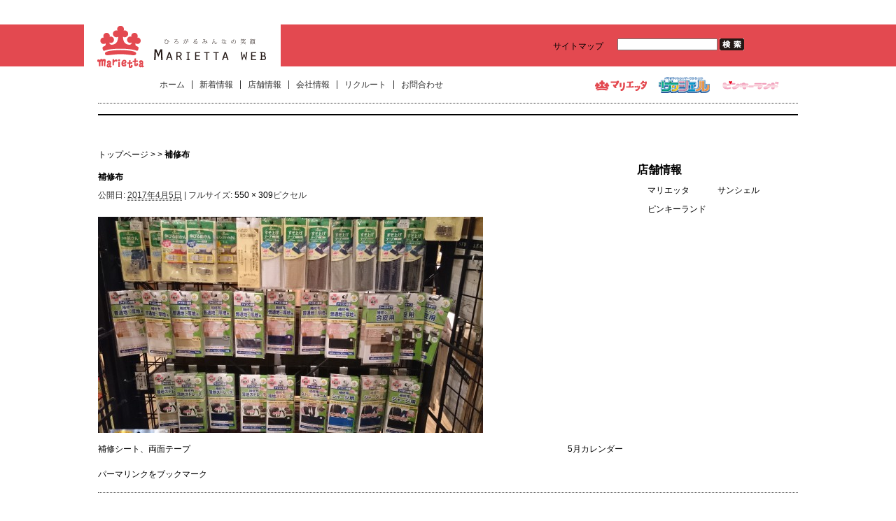

--- FILE ---
content_type: text/html; charset=UTF-8
request_url: https://marietta.jp/%E8%A3%9C%E4%BF%AE%E5%B8%83/
body_size: 19915
content:
<!DOCTYPE html>
<!--[if lt IE 7 ]> <html lang="ja" class="no-js ie6"> <![endif]-->
<!--[if IE 7 ]>    <html lang="ja" class="no-js ie7"> <![endif]-->
<!--[if IE 8 ]>    <html lang="ja" class="no-js ie8"> <![endif]-->
<!--[if IE 9 ]>    <html lang="ja" class="no-js ie9"> <![endif]-->
<!--[if (gt IE 9)|!(IE)]><!--> <html lang="ja" class="no-js"> <!--<![endif]-->
<head>
	<!-- Google tag (gtag.js) -->
<script async src="https://www.googletagmanager.com/gtag/js?id=G-HGFS19D3S3"></script>
<script>
  window.dataLayer = window.dataLayer || [];
  function gtag(){dataLayer.push(arguments);}
  gtag('js', new Date());

  gtag('config', 'G-HGFS19D3S3');
</script>
	
<meta charset="UTF-8" />
<meta http-equiv="X-UA-Compatible" content="IE=EmulateIE7">
<meta name="viewport" content="width=device-width">
<title>補修布 | 北海道・札幌・旭川・帯広｜手芸店マリエッタ</title>
<link rel="profile" href="https://gmpg.org/xfn/11" />
<link rel="shortcut icon" href="https://marietta.jp/favicon.ico">
<link rel="icon" href="https://marietta.jp/favicon.ico" type="image/vnd.microsoft.icon">
<link rel="stylesheet" href="https://marietta.jp/wp/wp-content/themes/marietta/style.css?1603683183" type="text/css" />
<script src="https://marietta.jp/common/js/jquery.js"></script>
<script src="https://marietta.jp/common/js/jqFancyTransitions.js"></script>
<script src="https://marietta.jp/common/js/jqFancyTransitions_include.js"></script>
<link rel='dns-prefetch' href='//s.w.org' />
<link rel="alternate" type="application/rss+xml" title="北海道・札幌・旭川・帯広｜手芸店マリエッタ &raquo; フィード" href="https://marietta.jp/feed/" />
<link rel="alternate" type="application/rss+xml" title="北海道・札幌・旭川・帯広｜手芸店マリエッタ &raquo; コメントフィード" href="https://marietta.jp/comments/feed/" />
<link rel="alternate" type="application/rss+xml" title="北海道・札幌・旭川・帯広｜手芸店マリエッタ &raquo; 補修布 のコメントのフィード" href="https://marietta.jp/feed/?attachment_id=5819" />
		<script type="text/javascript">
			window._wpemojiSettings = {"baseUrl":"https:\/\/s.w.org\/images\/core\/emoji\/13.0.0\/72x72\/","ext":".png","svgUrl":"https:\/\/s.w.org\/images\/core\/emoji\/13.0.0\/svg\/","svgExt":".svg","source":{"concatemoji":"https:\/\/marietta.jp\/wp\/wp-includes\/js\/wp-emoji-release.min.js?ver=5.5.17"}};
			!function(e,a,t){var n,r,o,i=a.createElement("canvas"),p=i.getContext&&i.getContext("2d");function s(e,t){var a=String.fromCharCode;p.clearRect(0,0,i.width,i.height),p.fillText(a.apply(this,e),0,0);e=i.toDataURL();return p.clearRect(0,0,i.width,i.height),p.fillText(a.apply(this,t),0,0),e===i.toDataURL()}function c(e){var t=a.createElement("script");t.src=e,t.defer=t.type="text/javascript",a.getElementsByTagName("head")[0].appendChild(t)}for(o=Array("flag","emoji"),t.supports={everything:!0,everythingExceptFlag:!0},r=0;r<o.length;r++)t.supports[o[r]]=function(e){if(!p||!p.fillText)return!1;switch(p.textBaseline="top",p.font="600 32px Arial",e){case"flag":return s([127987,65039,8205,9895,65039],[127987,65039,8203,9895,65039])?!1:!s([55356,56826,55356,56819],[55356,56826,8203,55356,56819])&&!s([55356,57332,56128,56423,56128,56418,56128,56421,56128,56430,56128,56423,56128,56447],[55356,57332,8203,56128,56423,8203,56128,56418,8203,56128,56421,8203,56128,56430,8203,56128,56423,8203,56128,56447]);case"emoji":return!s([55357,56424,8205,55356,57212],[55357,56424,8203,55356,57212])}return!1}(o[r]),t.supports.everything=t.supports.everything&&t.supports[o[r]],"flag"!==o[r]&&(t.supports.everythingExceptFlag=t.supports.everythingExceptFlag&&t.supports[o[r]]);t.supports.everythingExceptFlag=t.supports.everythingExceptFlag&&!t.supports.flag,t.DOMReady=!1,t.readyCallback=function(){t.DOMReady=!0},t.supports.everything||(n=function(){t.readyCallback()},a.addEventListener?(a.addEventListener("DOMContentLoaded",n,!1),e.addEventListener("load",n,!1)):(e.attachEvent("onload",n),a.attachEvent("onreadystatechange",function(){"complete"===a.readyState&&t.readyCallback()})),(n=t.source||{}).concatemoji?c(n.concatemoji):n.wpemoji&&n.twemoji&&(c(n.twemoji),c(n.wpemoji)))}(window,document,window._wpemojiSettings);
		</script>
		<style type="text/css">
img.wp-smiley,
img.emoji {
	display: inline !important;
	border: none !important;
	box-shadow: none !important;
	height: 1em !important;
	width: 1em !important;
	margin: 0 .07em !important;
	vertical-align: -0.1em !important;
	background: none !important;
	padding: 0 !important;
}
</style>
		<style type="text/css">
	.wp-pagenavi{float:left !important; }
	</style>
  <link rel='stylesheet' id='wp-block-library-css'  href='https://marietta.jp/wp/wp-includes/css/dist/block-library/style.min.css?ver=5.5.17' type='text/css' media='all' />
<link rel='stylesheet' id='contact-form-7-css'  href='https://marietta.jp/wp/wp-content/plugins/contact-form-7/includes/css/styles.css?ver=5.3' type='text/css' media='all' />
<link rel='stylesheet' id='jquery-ui-smoothness-css'  href='https://marietta.jp/wp/wp-content/plugins/contact-form-7/includes/js/jquery-ui/themes/smoothness/jquery-ui.min.css?ver=1.11.4' type='text/css' media='screen' />
<link rel='stylesheet' id='lightboxStyle-css'  href='https://marietta.jp/wp/wp-content/plugins/lightbox-plus/css/shadowed/colorbox.css?ver=2.6' type='text/css' media='screen' />
<link rel='stylesheet' id='wp-pagenavi-style-css'  href='https://marietta.jp/wp/wp-content/plugins/wp-pagenavi-style/css/css3_black.css?ver=1.0' type='text/css' media='all' />
<script type='text/javascript' src='https://marietta.jp/wp/wp-content/themes/marietta/js/modernizr-1.6.min.js?ver=5.5.17' id='modernizr-js'></script>
<script type='text/javascript' src='https://marietta.jp/wp/wp-includes/js/jquery/jquery.js?ver=1.12.4-wp' id='jquery-core-js'></script>
<link rel="https://api.w.org/" href="https://marietta.jp/wp-json/" /><link rel="alternate" type="application/json" href="https://marietta.jp/wp-json/wp/v2/media/5819" /><link rel="EditURI" type="application/rsd+xml" title="RSD" href="https://marietta.jp/wp/xmlrpc.php?rsd" />
<link rel="wlwmanifest" type="application/wlwmanifest+xml" href="https://marietta.jp/wp/wp-includes/wlwmanifest.xml" /> 
<meta name="generator" content="WordPress 5.5.17" />
<link rel='shortlink' href='https://marietta.jp/?p=5819' />
<link rel="alternate" type="application/json+oembed" href="https://marietta.jp/wp-json/oembed/1.0/embed?url=https%3A%2F%2Fmarietta.jp%2F%25e8%25a3%259c%25e4%25bf%25ae%25e5%25b8%2583%2F" />
<link rel="alternate" type="text/xml+oembed" href="https://marietta.jp/wp-json/oembed/1.0/embed?url=https%3A%2F%2Fmarietta.jp%2F%25e8%25a3%259c%25e4%25bf%25ae%25e5%25b8%2583%2F&#038;format=xml" />
	<style type="text/css">
	 .wp-pagenavi
	{
		font-size:12px !important;
	}
	</style>
	<script type="text/javascript" src="https://marietta.jp/wp/wp-content/plugins/si-captcha-for-wordpress/captcha/si_captcha.js?ver=1768835501"></script>
<!-- begin SI CAPTCHA Anti-Spam - login/register form style -->
<style type="text/css">
.si_captcha_small { width:175px; height:45px; padding-top:10px; padding-bottom:10px; }
.si_captcha_large { width:250px; height:60px; padding-top:10px; padding-bottom:10px; }
img#si_image_com { border-style:none; margin:0; padding-right:5px; float:left; }
img#si_image_reg { border-style:none; margin:0; padding-right:5px; float:left; }
img#si_image_log { border-style:none; margin:0; padding-right:5px; float:left; }
img#si_image_side_login { border-style:none; margin:0; padding-right:5px; float:left; }
img#si_image_checkout { border-style:none; margin:0; padding-right:5px; float:left; }
img#si_image_jetpack { border-style:none; margin:0; padding-right:5px; float:left; }
img#si_image_bbpress_topic { border-style:none; margin:0; padding-right:5px; float:left; }
.si_captcha_refresh { border-style:none; margin:0; vertical-align:bottom; }
div#si_captcha_input { display:block; padding-top:15px; padding-bottom:5px; }
label#si_captcha_code_label { margin:0; }
input#si_captcha_code_input { width:65px; }
p#si_captcha_code { clear: left; padding-top:10px; }
.si-captcha-jetpack-error { color:#DC3232; }
</style>
<!-- end SI CAPTCHA Anti-Spam - login/register form style -->

<!-- BEGIN: WP Social Bookmarking Light HEAD --><script>
    (function (d, s, id) {
        var js, fjs = d.getElementsByTagName(s)[0];
        if (d.getElementById(id)) return;
        js = d.createElement(s);
        js.id = id;
        js.src = "//connect.facebook.net/ja_JP/sdk.js#xfbml=1&version=v2.7";
        fjs.parentNode.insertBefore(js, fjs);
    }(document, 'script', 'facebook-jssdk'));
</script>
<style type="text/css">/*
.wp_social_bookmarking_light{
    border: 0 !important;
    padding: 0 !important;
    margin: 0 !important;
}
.wp_social_bookmarking_light div{
    float: left !important;
    border: 0 !important;
    padding: 0 !important;
    margin: 0 5px 0px 0 !important;
    height: 23px !important;
    text-indent: 0 !important;
}
.wp_social_bookmarking_light img{
    border: 0 !important;
    padding: 0;
    margin: 0;
    vertical-align: top !important;
}
.wp_social_bookmarking_light_clear{
    clear: both !important;
}
.wsbl_facebook_like iframe{
max-width:none !important;
}
*/
.wsbl_facebook_like iframe{max-width:none !important;max-height: none !important;}
.wsbl_twitter{
    width: 100px;
}
/**/
.wsbl_facebook_like{
/*
with:100px;
position:relative;
left:100px;
display:block;
*/
}

</style>
<!-- END: WP Social Bookmarking Light HEAD -->
		<style type="text/css" id="wp-custom-css">
			/* フォームID7931専用送信完了メッセージ */
div#wpcf7-f7931 .wpcf7-mail-sent-ok {
    font-size: 20px;                     
    color: #ffffff;                       
    background-color: #ff6f61;            
    font-weight: bold;                     
    text-align: center;                    
    padding: 20px 25px;                    
    border-radius: 50px;                   
    box-shadow: 0 6px 12px rgba(0,0,0,0.25); 
    margin-top: 20px;                      
    display: inline-block;
    animation: fadeIn 0.8s ease-in;        
    position: relative;
}

/* メッセージの前にアイコンを追加 */
div#wpcf7-f7931 .wpcf7-mail-sent-ok::before {
    content: "🎉";                         
    display: inline-block;
    margin-right: 10px;
    font-size: 24px;
    vertical-align: middle;
}

/* フェードインアニメーション */
@keyframes fadeIn {
    from { opacity: 0; transform: translateY(-10px); }
    to { opacity: 1; transform: translateY(0); }
}

/* スマホ対応 */
@media screen and (max-width: 480px) {
    div#wpcf7-f7931 .wpcf7-mail-sent-ok {
        font-size: 22px;
        padding: 25px 30px;
    }
    div#wpcf7-f123 .wpcf7-mail-sent-ok::before {
        font-size: 28px;
    }
}		</style>
		
<!--[if lt IE 9]><script src="https://marietta.jp/common/js/select_fix.js"></script><script src="https://marietta.jp/common/js/html5.js"></script><![endif]-->
</head>

<body class="attachment attachment-template-default single single-attachment postid-5819 attachmentid-5819 attachment-jpeg">
<div id="fb-root"></div>
<script>(function(d, s, id) {
  var js, fjs = d.getElementsByTagName(s)[0];
  if (d.getElementById(id)) return;
  js = d.createElement(s); js.id = id;
  js.src = "//connect.facebook.net/ja_JP/all.js#xfbml=1";
  fjs.parentNode.insertBefore(js, fjs);
}(document, 'script', 'facebook-jssdk'));</script>
<!--[if lte IE 8 ]>
<noscript><strong>JavaScript is required for this website to be displayed correctly. Please enable JavaScript before continuing...</strong></noscript>
<![endif]-->
<div id="wrapper">

<div id="top_parts">

<header id="header">
<hgroup id="h_top">
<h1><a href="https://marietta.jp/"><img src="https://marietta.jp//common/img/all/logo.gif" alt="北海道・札幌・旭川・帯広｜手芸店マリエッタ" class="logo"></a></h1>
</hgroup>
<div id="h_right">
<a href="https://marietta.jp/sitemap/">サイトマップ</a>
<form role="search" method="get" id="searchform" action="/">
<input type="text" value="" name="s" id="s" class="search_btn">
<input type="submit" value="検索" class="search_img">
</form>
</div>
<div id="navigation">
<nav>
<ul id="h_nav">
<li><a href="https://marietta.jp/">ホーム</a></li>
<li><a href="https://marietta.jp/category/news/">新着情報</a></li>
<li><a href="https://marietta.jp/shop/?mode=pc">店舗情報</a></li>
<li><a href="https://marietta.jp/company/?mode=pc">会社情報</a></li>
<li><a href="https://marietta.jp/recruit/">リクルート</a></li>
<li><a href="https://marietta.jp/contact/">お問合わせ</a></li>
</ul>
</nav>
<div id="brand">
<ul>
<li><a href="https://marietta.jp/ラポート白樺店/" class="alpha"><img src="https://marietta.jp/common/img/all/brand_marietta.png" alt="手芸・洋裁の専門店 マリエッタ"></a></li>
<li><a href="https://marietta.jp/サンシェル-with-だがし夢や-帯広店/" class="alpha"><img src="https://marietta.jp/common/img/all/brand_sunshell.png" alt="バラエティショップ・サンシェル"></a></li>
<li><a href="https://marietta.jp/ピンキーランド北見店/" class="alpha"><img src="https://marietta.jp/common/img/all/brand_pinkyland.png" alt="ピンキーランド"></a></li>
</ul>
</div>
</div>
</header>
<div id="content">
<div id="main">
<div id="container">
<div class="bread">
<a href="https://marietta.jp/?mode=pc">トップページ</a> &gt; <a href="https://marietta.jp/%e8%a3%9c%e4%bf%ae%e5%b8%83/?mode=pc"></a> &gt; <strong class="current">補修布</strong></div>
<div id="attachment">


				
				<article id="post-5819" class="post-5819 attachment type-attachment status-inherit hentry">
					<header>
						<h2 class="entry-title">補修布</h2>

						<p class="entry-meta">
							<span class="meta-prep meta-prep-entry-date">公開日:</span> <span class="entry-date"><abbr class="published" title="2:48 PM">2017年4月5日</abbr></span> <span class="meta-sep">|</span> フルサイズ: <a href="https://marietta.jp/wp/wp-content/uploads/2017/04/7c80036a9554f1feecd1cf3f931735ac.jpg" title="フルサイズ画像へのリンク">550 &times; 309</a>ピクセル													</p><!-- .entry-meta -->

					</header>



					<div class="entry-content">
						<div class="entry-attachment">
						<p class="attachment"><a href="https://marietta.jp/5%e6%9c%88%e3%82%ab%e3%83%ac%e3%83%b3%e3%83%80%e3%83%bc/" title="補修布" rel="attachment"><img width="550" height="309" src="https://marietta.jp/wp/wp-content/uploads/2017/04/7c80036a9554f1feecd1cf3f931735ac.jpg" class="attachment-720x9999 size-720x9999" alt="" loading="lazy" srcset="https://marietta.jp/wp/wp-content/uploads/2017/04/7c80036a9554f1feecd1cf3f931735ac.jpg 550w, https://marietta.jp/wp/wp-content/uploads/2017/04/7c80036a9554f1feecd1cf3f931735ac-360x202.jpg 360w" sizes="(max-width: 550px) 100vw, 550px" /></a></p>

						<div id="nav-below" class="navigation">
							<div class="nav-previous"><a href='https://marietta.jp/%e8%a3%9c%e4%bf%ae%e3%82%b7%e3%83%bc%e3%83%88%e3%80%81%e4%b8%a1%e9%9d%a2%e3%83%86%e3%83%bc%e3%83%97/'>補修シート、両面テープ</a></div>
							<div class="nav-next"><a href='https://marietta.jp/5%e6%9c%88%e3%82%ab%e3%83%ac%e3%83%b3%e3%83%80%e3%83%bc/'>5月カレンダー</a></div>
						</div><!-- #nav-below -->
						</div><!-- .entry-attachment -->
						<div class="entry-caption"></div>

<div class='wp_social_bookmarking_light'>        <div class="wsbl_google_plus_one"><g:plusone size="medium" annotation="none" href="https://marietta.jp/%e8%a3%9c%e4%bf%ae%e5%b8%83/" ></g:plusone></div>        <div class="wsbl_facebook_like"><div id="fb-root"></div><fb:like href="https://marietta.jp/%e8%a3%9c%e4%bf%ae%e5%b8%83/" layout="button_count" action="like" width="400" share="false" show_faces="false" ></fb:like></div></div>
<br class='wp_social_bookmarking_light_clear' />

					</div><!-- .entry-content -->

					<footer class="entry-utility">
						<a href="https://marietta.jp/%e8%a3%9c%e4%bf%ae%e5%b8%83/" title="補修布 へのパーマリンク" rel="bookmark">パーマリンク</a>をブックマーク											</footer><!-- .entry-utility -->
				</article><!-- #post-## -->




</div><!-- #attachment -->

</div><!-- #container -->
</div><!-- #main -->

<div id="right_side">



<div class="sbox1">
<h2>店舗情報</h2>
<ul>
<li class="sbx1"><a href="https://marietta.jp/ラポート白樺店/">マリエッタ</a></li>
<li class="sbx2"><a href="https://marietta.jp/サンシェル-with-だがし夢や-帯広店/">サンシェル</a></li>
<li class="sbx1"><a href="https://marietta.jp/ピンキーランド北見店/">ピンキーランド</a></li>
</ul>
</div>



</div><!-- #right_side --></div><!-- #content -->
</div><!-- #top_parts -->

<div id="bottom_parts">
<footer id="footer">
<p class="ftop"><a href="#">▲TOP</a></p>
<p class="flink">
<a href="https://marietta.jp">ホーム</a>
 ｜ <a href="https://marietta.jp/company/">会社概要</a>
 ｜ <span><a href="https://marietta.jp/shop/">店舗情報</a></span>&nbsp;
<a href="https://marietta.jp/ラポート白樺店/">＊マリエッタ</a>
<a href="https://marietta.jp/サンシェル-with-だがし夢や-帯広店/">＊サンシェル</a>
<a href="https://marietta.jp/ピンキーランド北見店/">＊ピンキーランド</a>
 ｜ <a href="https://marietta.jp/recruit/">リクルート</a>
 ｜ <a href="https://marietta.jp/contact/">お問い合せ</a><br>
<span><a href="https://marietta.jp/fastener/">ファスナー販売</a></span>
　<a href="https://marietta.jp/fastener/stop/">＊止め</a>
<a href="https://marietta.jp/fastener/open/">＊オープン</a>
<a href="https://marietta.jp/fastener/both/">＊逆オープン</a>
 ｜ <span>WEB修理工房</span>
　<a href="https://marietta.jp/repair/">＊ファスナー修理</a>
<a href="https://marietta.jp/repair/dotbutton/">＊ドットボタン修理</a>
 ｜ <a href="https://marietta.jp/story/">修理工房ストーリー</a>
 ｜ <a href="https://marietta.jp/fastener/question/">よくあるご質問</a><br>
<span>staffblog</span>&nbsp;
<a href="https://marietta.jp/category/marietta/">＊マリエッタ</a>
<a href="https://marietta.jp/category/sunshell/">＊サンシェル</a>
<a href="https://marietta.jp/category/pinkyland/">＊ピンキーランド</a>
<a href="https://marietta.jp/category/fasteners/">＊ファスナーWEB工房からお知らせ</a>
 ｜ <a href="https://marietta.jp/sitemap/">サイトマップ</a>
 ｜ <a href="https://marietta.jp/privacy/">プライバシーポリシー</a></p>
<p id="cpr">Copyright &copy; 2012 マリエッタ All Rights Reserved.</p>
</footer>
</div><!-- #botom_parts -->


<script>
document.addEventListener( 'wpcf7mailsent', function( event ) {
//	location = 'https://marietta.jp/fastener/thanks/';
	if ( '7245' == event.detail.contactFormId ) {
		location = 'https://marietta.jp/fastener/thanks/';
	}
	if ( '7356' == event.detail.contactFormId ) {
		location = 'https://marietta.jp/fastener/thanks/';
	}
}, false );
</script>

<!-- BEGIN: WP Social Bookmarking Light FOOTER -->    <script src="https://apis.google.com/js/platform.js" async defer>
        {lang: "en-US"}
    </script><!-- END: WP Social Bookmarking Light FOOTER -->
<!-- Lightbox Plus ColorBox v2.6/1.3.32 - 2013.01.24 - Message: 0-->
<script type="text/javascript">
jQuery(document).ready(function($){
  $("a[rel*=lightbox]").colorbox({speed:350,initialWidth:"300",initialHeight:"100",opacity:0.8,loop:false,scrolling:false,escKey:false,arrowKey:false,top:false,right:false,bottom:false,left:false});
});
</script>
<script type='text/javascript' src='https://marietta.jp/wp/wp-content/plugins/lightbox-plus/js/jquery.colorbox.1.3.32.js?ver=1.3.32' id='jquery-colorbox-js'></script>
<script type='text/javascript' src='https://marietta.jp/wp/wp-includes/js/wp-embed.min.js?ver=5.5.17' id='wp-embed-js'></script>
</body>
</html>


--- FILE ---
content_type: text/html; charset=utf-8
request_url: https://accounts.google.com/o/oauth2/postmessageRelay?parent=https%3A%2F%2Fmarietta.jp&jsh=m%3B%2F_%2Fscs%2Fabc-static%2F_%2Fjs%2Fk%3Dgapi.lb.en.2kN9-TZiXrM.O%2Fd%3D1%2Frs%3DAHpOoo_B4hu0FeWRuWHfxnZ3V0WubwN7Qw%2Fm%3D__features__
body_size: 163
content:
<!DOCTYPE html><html><head><title></title><meta http-equiv="content-type" content="text/html; charset=utf-8"><meta http-equiv="X-UA-Compatible" content="IE=edge"><meta name="viewport" content="width=device-width, initial-scale=1, minimum-scale=1, maximum-scale=1, user-scalable=0"><script src='https://ssl.gstatic.com/accounts/o/2580342461-postmessagerelay.js' nonce="J3ZkPegWAL_wsMbqrUHwQg"></script></head><body><script type="text/javascript" src="https://apis.google.com/js/rpc:shindig_random.js?onload=init" nonce="J3ZkPegWAL_wsMbqrUHwQg"></script></body></html>